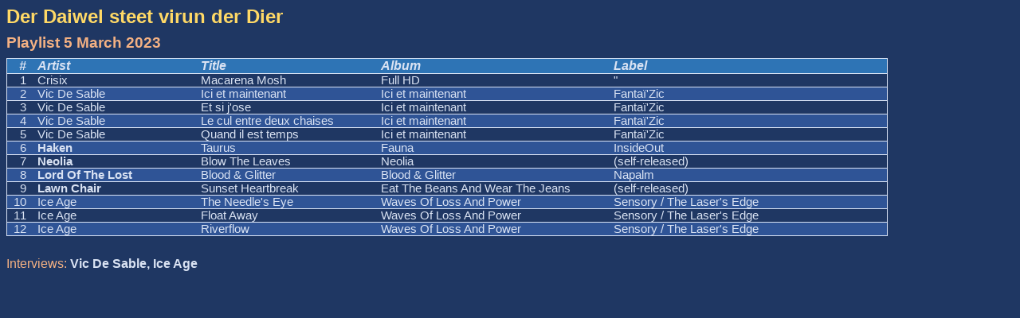

--- FILE ---
content_type: text/html
request_url: https://disagreement.net/radio/playlists/2023/playlist230305.html
body_size: 1286
content:
<html>

<head>
<meta http-equiv=Content-Type content="text/html; charset=windows-1252">
<meta name=Generator content="Microsoft Word 15 (filtered)">
<style>
<!--
 /* Font Definitions */
 @font-face
	{font-family:"Cambria Math";
	panose-1:2 4 5 3 5 4 6 3 2 4;}
@font-face
	{font-family:Calibri;
	panose-1:2 15 5 2 2 2 4 3 2 4;}
 /* Style Definitions */
 p.MsoNormal, li.MsoNormal, div.MsoNormal
	{margin-top:0cm;
	margin-right:0cm;
	margin-bottom:8.0pt;
	margin-left:0cm;
	line-height:105%;
	font-size:11.0pt;
	font-family:"Calibri",sans-serif;}
.MsoChpDefault
	{font-size:10.0pt;}
.MsoPapDefault
	{margin-bottom:8.0pt;
	line-height:105%;}
@page WordSection1
	{size:595.3pt 841.9pt;
	margin:72.0pt 72.0pt 72.0pt 72.0pt;}
div.WordSection1
	{page:WordSection1;}
-->
</style>

</head>

<body bgcolor="#1F3763" lang=EN-GB style='word-wrap:break-word'>

<div class=WordSection1>

<p class=MsoNormal><b><span lang=LB-LU style='font-size:18.0pt;line-height:
105%;color:#FFD966'>Der Daiwel steet virun der Dier</span></b></p>

<p class=MsoNormal><b><span lang=LB-LU style='font-size:14.0pt;line-height:
105%;color:#F4B183'>Playlist 5 March 2023</span></b></p>

<table class=MsoNormalTable border=0 cellspacing=0 cellpadding=0 width=1106
 style='width:829.25pt;border-collapse:collapse'>
 <tr style='height:12.75pt'>
  <td width=31 nowrap valign=top style='width:23.0pt;border:solid #D9E2F3 1.0pt;
  border-right:none;background:#2E74B5;padding:0cm 5.4pt 0cm 5.4pt;height:12.75pt'>
  <p class=MsoNormal align=right style='margin-bottom:0cm;text-align:right;
  line-height:normal'><b><i><span style='font-size:12.0pt;color:#DAE3F3'>#</span></i></b></p>
  </td>
  <td width=205 nowrap valign=top style='width:153.8pt;border-top:solid #D9E2F3 1.0pt;
  border-left:none;border-bottom:solid #D9E2F3 1.0pt;border-right:none;
  background:#2E74B5;padding:0cm 5.4pt 0cm 5.4pt;height:12.75pt'>
  <p class=MsoNormal style='margin-bottom:0cm;line-height:normal'><b><i><span
  style='font-size:12.0pt;color:#DAE3F3'>Artist</span></i></b></p>
  </td>
  <td width=227 nowrap valign=top style='width:6.0cm;border-top:solid #D9E2F3 1.0pt;
  border-left:none;border-bottom:solid #D9E2F3 1.0pt;border-right:none;
  background:#2E74B5;padding:0cm 5.4pt 0cm 5.4pt;height:12.75pt'>
  <p class=MsoNormal style='margin-bottom:0cm;line-height:normal'><b><i><span
  style='font-size:12.0pt;color:#DAE3F3'>Title</span></i></b></p>
  </td>
  <td width=293 nowrap valign=top style='width:219.7pt;border-top:solid #D9E2F3 1.0pt;
  border-left:none;border-bottom:solid #D9E2F3 1.0pt;border-right:none;
  background:#2E74B5;padding:0cm 5.4pt 0cm 5.4pt;height:12.75pt'>
  <p class=MsoNormal style='margin-bottom:0cm;line-height:normal'><b><i><span
  style='font-size:12.0pt;color:#DAE3F3'>Album</span></i></b></p>
  </td>
  <td width=350 nowrap valign=top style='width:262.65pt;border:solid #D9E2F3 1.0pt;
  border-left:none;background:#2E74B5;padding:0cm 5.4pt 0cm 5.4pt;height:12.75pt'>
  <p class=MsoNormal style='margin-bottom:0cm;line-height:normal'><b><i><span
  style='font-size:12.0pt;color:#DAE3F3'>Label</span></i></b></p>
  </td>
 </tr>
 <tr style='height:12.75pt'>
  <td width=31 nowrap valign=top style='width:23.0pt;border-top:none;
  border-left:solid #D9E2F3 1.0pt;border-bottom:solid #D9E2F3 1.0pt;border-right:
  none;padding:0cm 5.4pt 0cm 5.4pt;height:12.75pt'>
  <p class=MsoNormal align=right style='margin-bottom:0cm;text-align:right;
  line-height:normal'><span style='color:#DAE3F3'>1</span></p>
  </td>
  <td width=205 nowrap valign=top style='width:153.8pt;border:none;border-bottom:
  solid #D9E2F3 1.0pt;padding:0cm 5.4pt 0cm 5.4pt;height:12.75pt'>
  <p class=MsoNormal style='margin-bottom:0cm;line-height:normal'><span
  style='color:#DAE3F3'>Crisix</span></p>
  </td>
  <td width=227 nowrap valign=top style='width:6.0cm;border:none;border-bottom:
  solid #D9E2F3 1.0pt;padding:0cm 5.4pt 0cm 5.4pt;height:12.75pt'>
  <p class=MsoNormal style='margin-bottom:0cm;line-height:normal'><span
  style='color:#DAE3F3'>Macarena Mosh</span></p>
  </td>
  <td width=293 nowrap valign=top style='width:219.7pt;border:none;border-bottom:
  solid #D9E2F3 1.0pt;padding:0cm 5.4pt 0cm 5.4pt;height:12.75pt'>
  <p class=MsoNormal style='margin-bottom:0cm;line-height:normal'><span
  style='color:#DAE3F3'>Full HD</span></p>
  </td>
  <td width=350 nowrap valign=top style='width:262.65pt;border-top:none;
  border-left:none;border-bottom:solid #D9E2F3 1.0pt;border-right:solid #D9E2F3 1.0pt;
  padding:0cm 5.4pt 0cm 5.4pt;height:12.75pt'>
  <p class=MsoNormal style='margin-bottom:0cm;line-height:normal'><span
  style='color:#DAE3F3'>&quot;</span></p>
  </td>
 </tr>
 <tr style='height:12.75pt'>
  <td width=31 nowrap valign=top style='width:23.0pt;border-top:none;
  border-left:solid #D9E2F3 1.0pt;border-bottom:solid #D9E2F3 1.0pt;border-right:
  none;background:#2F5496;padding:0cm 5.4pt 0cm 5.4pt;height:12.75pt'>
  <p class=MsoNormal align=right style='margin-bottom:0cm;text-align:right;
  line-height:normal'><span style='color:#DAE3F3'>2</span></p>
  </td>
  <td width=205 nowrap valign=top style='width:153.8pt;border:none;border-bottom:
  solid #D9E2F3 1.0pt;background:#2F5496;padding:0cm 5.4pt 0cm 5.4pt;
  height:12.75pt'>
  <p class=MsoNormal style='margin-bottom:0cm;line-height:normal'><span
  style='color:#DAE3F3'>Vic De Sable</span></p>
  </td>
  <td width=227 nowrap valign=top style='width:6.0cm;border:none;border-bottom:
  solid #D9E2F3 1.0pt;background:#2F5496;padding:0cm 5.4pt 0cm 5.4pt;
  height:12.75pt'>
  <p class=MsoNormal style='margin-bottom:0cm;line-height:normal'><span
  style='color:#DAE3F3'>Ici et maintenant</span></p>
  </td>
  <td width=293 nowrap valign=top style='width:219.7pt;border:none;border-bottom:
  solid #D9E2F3 1.0pt;background:#2F5496;padding:0cm 5.4pt 0cm 5.4pt;
  height:12.75pt'>
  <p class=MsoNormal style='margin-bottom:0cm;line-height:normal'><span
  style='color:#DAE3F3'>Ici et maintenant</span></p>
  </td>
  <td width=350 nowrap valign=top style='width:262.65pt;border-top:none;
  border-left:none;border-bottom:solid #D9E2F3 1.0pt;border-right:solid #D9E2F3 1.0pt;
  background:#2F5496;padding:0cm 5.4pt 0cm 5.4pt;height:12.75pt'>
  <p class=MsoNormal style='margin-bottom:0cm;line-height:normal'><span
  style='color:#DAE3F3'>Fantaï'Zic</span></p>
  </td>
 </tr>
 <tr style='height:12.75pt'>
  <td width=31 nowrap valign=top style='width:23.0pt;border-top:none;
  border-left:solid #D9E2F3 1.0pt;border-bottom:solid #D9E2F3 1.0pt;border-right:
  none;padding:0cm 5.4pt 0cm 5.4pt;height:12.75pt'>
  <p class=MsoNormal align=right style='margin-bottom:0cm;text-align:right;
  line-height:normal'><span style='color:#DAE3F3'>3</span></p>
  </td>
  <td width=205 nowrap valign=top style='width:153.8pt;border:none;border-bottom:
  solid #D9E2F3 1.0pt;padding:0cm 5.4pt 0cm 5.4pt;height:12.75pt'>
  <p class=MsoNormal style='margin-bottom:0cm;line-height:normal'><span
  style='color:#DAE3F3'>Vic De Sable</span></p>
  </td>
  <td width=227 nowrap valign=top style='width:6.0cm;border:none;border-bottom:
  solid #D9E2F3 1.0pt;padding:0cm 5.4pt 0cm 5.4pt;height:12.75pt'>
  <p class=MsoNormal style='margin-bottom:0cm;line-height:normal'><span
  style='color:#DAE3F3'>Et si j'ose</span></p>
  </td>
  <td width=293 nowrap valign=top style='width:219.7pt;border:none;border-bottom:
  solid #D9E2F3 1.0pt;padding:0cm 5.4pt 0cm 5.4pt;height:12.75pt'>
  <p class=MsoNormal style='margin-bottom:0cm;line-height:normal'><span
  style='color:#DAE3F3'>Ici et maintenant</span></p>
  </td>
  <td width=350 nowrap valign=top style='width:262.65pt;border-top:none;
  border-left:none;border-bottom:solid #D9E2F3 1.0pt;border-right:solid #D9E2F3 1.0pt;
  padding:0cm 5.4pt 0cm 5.4pt;height:12.75pt'>
  <p class=MsoNormal style='margin-bottom:0cm;line-height:normal'><span
  style='color:#DAE3F3'>Fantaï'Zic</span></p>
  </td>
 </tr>
 <tr style='height:12.75pt'>
  <td width=31 nowrap valign=top style='width:23.0pt;border-top:none;
  border-left:solid #D9E2F3 1.0pt;border-bottom:solid #D9E2F3 1.0pt;border-right:
  none;background:#2F5496;padding:0cm 5.4pt 0cm 5.4pt;height:12.75pt'>
  <p class=MsoNormal align=right style='margin-bottom:0cm;text-align:right;
  line-height:normal'><span style='color:#DAE3F3'>4</span></p>
  </td>
  <td width=205 nowrap valign=top style='width:153.8pt;border:none;border-bottom:
  solid #D9E2F3 1.0pt;background:#2F5496;padding:0cm 5.4pt 0cm 5.4pt;
  height:12.75pt'>
  <p class=MsoNormal style='margin-bottom:0cm;line-height:normal'><span
  style='color:#DAE3F3'>Vic De Sable</span></p>
  </td>
  <td width=227 nowrap valign=top style='width:6.0cm;border:none;border-bottom:
  solid #D9E2F3 1.0pt;background:#2F5496;padding:0cm 5.4pt 0cm 5.4pt;
  height:12.75pt'>
  <p class=MsoNormal style='margin-bottom:0cm;line-height:normal'><span
  lang=FR style='color:#DAE3F3'>Le cul entre deux chaises</span></p>
  </td>
  <td width=293 nowrap valign=top style='width:219.7pt;border:none;border-bottom:
  solid #D9E2F3 1.0pt;background:#2F5496;padding:0cm 5.4pt 0cm 5.4pt;
  height:12.75pt'>
  <p class=MsoNormal style='margin-bottom:0cm;line-height:normal'><span
  style='color:#DAE3F3'>Ici et maintenant</span></p>
  </td>
  <td width=350 nowrap valign=top style='width:262.65pt;border-top:none;
  border-left:none;border-bottom:solid #D9E2F3 1.0pt;border-right:solid #D9E2F3 1.0pt;
  background:#2F5496;padding:0cm 5.4pt 0cm 5.4pt;height:12.75pt'>
  <p class=MsoNormal style='margin-bottom:0cm;line-height:normal'><span
  style='color:#DAE3F3'>Fantaï'Zic</span></p>
  </td>
 </tr>
 <tr style='height:12.75pt'>
  <td width=31 nowrap valign=top style='width:23.0pt;border-top:none;
  border-left:solid #D9E2F3 1.0pt;border-bottom:solid #D9E2F3 1.0pt;border-right:
  none;padding:0cm 5.4pt 0cm 5.4pt;height:12.75pt'>
  <p class=MsoNormal align=right style='margin-bottom:0cm;text-align:right;
  line-height:normal'><span style='color:#DAE3F3'>5</span></p>
  </td>
  <td width=205 nowrap valign=top style='width:153.8pt;border:none;border-bottom:
  solid #D9E2F3 1.0pt;padding:0cm 5.4pt 0cm 5.4pt;height:12.75pt'>
  <p class=MsoNormal style='margin-bottom:0cm;line-height:normal'><span
  style='color:#DAE3F3'>Vic De Sable</span></p>
  </td>
  <td width=227 nowrap valign=top style='width:6.0cm;border:none;border-bottom:
  solid #D9E2F3 1.0pt;padding:0cm 5.4pt 0cm 5.4pt;height:12.75pt'>
  <p class=MsoNormal style='margin-bottom:0cm;line-height:normal'><span
  style='color:#DAE3F3'>Quand il est temps</span></p>
  </td>
  <td width=293 nowrap valign=top style='width:219.7pt;border:none;border-bottom:
  solid #D9E2F3 1.0pt;padding:0cm 5.4pt 0cm 5.4pt;height:12.75pt'>
  <p class=MsoNormal style='margin-bottom:0cm;line-height:normal'><span
  style='color:#DAE3F3'>Ici et maintenant</span></p>
  </td>
  <td width=350 nowrap valign=top style='width:262.65pt;border-top:none;
  border-left:none;border-bottom:solid #D9E2F3 1.0pt;border-right:solid #D9E2F3 1.0pt;
  padding:0cm 5.4pt 0cm 5.4pt;height:12.75pt'>
  <p class=MsoNormal style='margin-bottom:0cm;line-height:normal'><span
  style='color:#DAE3F3'>Fantaï'Zic</span></p>
  </td>
 </tr>
 <tr style='height:12.75pt'>
  <td width=31 nowrap valign=top style='width:23.0pt;border-top:none;
  border-left:solid #D9E2F3 1.0pt;border-bottom:solid #D9E2F3 1.0pt;border-right:
  none;background:#2F5496;padding:0cm 5.4pt 0cm 5.4pt;height:12.75pt'>
  <p class=MsoNormal align=right style='margin-bottom:0cm;text-align:right;
  line-height:normal'><span style='color:#DAE3F3'>6</span></p>
  </td>
  <td width=205 nowrap valign=top style='width:153.8pt;border:none;border-bottom:
  solid #D9E2F3 1.0pt;background:#2F5496;padding:0cm 5.4pt 0cm 5.4pt;
  height:12.75pt'>
  <p class=MsoNormal style='margin-bottom:0cm;line-height:normal'><b><span
  style='color:#DAE3F3'>Haken</span></b></p>
  </td>
  <td width=227 nowrap valign=top style='width:6.0cm;border:none;border-bottom:
  solid #D9E2F3 1.0pt;background:#2F5496;padding:0cm 5.4pt 0cm 5.4pt;
  height:12.75pt'>
  <p class=MsoNormal style='margin-bottom:0cm;line-height:normal'><span
  style='color:#DAE3F3'>Taurus</span></p>
  </td>
  <td width=293 nowrap valign=top style='width:219.7pt;border:none;border-bottom:
  solid #D9E2F3 1.0pt;background:#2F5496;padding:0cm 5.4pt 0cm 5.4pt;
  height:12.75pt'>
  <p class=MsoNormal style='margin-bottom:0cm;line-height:normal'><span
  style='color:#DAE3F3'>Fauna</span></p>
  </td>
  <td width=350 nowrap valign=top style='width:262.65pt;border-top:none;
  border-left:none;border-bottom:solid #D9E2F3 1.0pt;border-right:solid #D9E2F3 1.0pt;
  background:#2F5496;padding:0cm 5.4pt 0cm 5.4pt;height:12.75pt'>
  <p class=MsoNormal style='margin-bottom:0cm;line-height:normal'><span
  style='color:#DAE3F3'>InsideOut</span></p>
  </td>
 </tr>
 <tr style='height:12.75pt'>
  <td width=31 nowrap valign=top style='width:23.0pt;border-top:none;
  border-left:solid #D9E2F3 1.0pt;border-bottom:solid #D9E2F3 1.0pt;border-right:
  none;padding:0cm 5.4pt 0cm 5.4pt;height:12.75pt'>
  <p class=MsoNormal align=right style='margin-bottom:0cm;text-align:right;
  line-height:normal'><span style='color:#DAE3F3'>7</span></p>
  </td>
  <td width=205 nowrap valign=top style='width:153.8pt;border:none;border-bottom:
  solid #D9E2F3 1.0pt;padding:0cm 5.4pt 0cm 5.4pt;height:12.75pt'>
  <p class=MsoNormal style='margin-bottom:0cm;line-height:normal'><b><span
  style='color:#DAE3F3'>Neolia</span></b></p>
  </td>
  <td width=227 nowrap valign=top style='width:6.0cm;border:none;border-bottom:
  solid #D9E2F3 1.0pt;padding:0cm 5.4pt 0cm 5.4pt;height:12.75pt'>
  <p class=MsoNormal style='margin-bottom:0cm;line-height:normal'><span
  style='color:#DAE3F3'>Blow The Leaves</span></p>
  </td>
  <td width=293 nowrap valign=top style='width:219.7pt;border:none;border-bottom:
  solid #D9E2F3 1.0pt;padding:0cm 5.4pt 0cm 5.4pt;height:12.75pt'>
  <p class=MsoNormal style='margin-bottom:0cm;line-height:normal'><span
  style='color:#DAE3F3'>Neolia</span></p>
  </td>
  <td width=350 nowrap valign=top style='width:262.65pt;border-top:none;
  border-left:none;border-bottom:solid #D9E2F3 1.0pt;border-right:solid #D9E2F3 1.0pt;
  padding:0cm 5.4pt 0cm 5.4pt;height:12.75pt'>
  <p class=MsoNormal style='margin-bottom:0cm;line-height:normal'><span
  style='color:#DAE3F3'>(self-released)</span></p>
  </td>
 </tr>
 <tr style='height:12.75pt'>
  <td width=31 nowrap valign=top style='width:23.0pt;border-top:none;
  border-left:solid #D9E2F3 1.0pt;border-bottom:solid #D9E2F3 1.0pt;border-right:
  none;background:#2F5496;padding:0cm 5.4pt 0cm 5.4pt;height:12.75pt'>
  <p class=MsoNormal align=right style='margin-bottom:0cm;text-align:right;
  line-height:normal'><span style='color:#DAE3F3'>8</span></p>
  </td>
  <td width=205 nowrap valign=top style='width:153.8pt;border:none;border-bottom:
  solid #D9E2F3 1.0pt;background:#2F5496;padding:0cm 5.4pt 0cm 5.4pt;
  height:12.75pt'>
  <p class=MsoNormal style='margin-bottom:0cm;line-height:normal'><b><span
  style='color:#DAE3F3'>Lord Of The Lost</span></b></p>
  </td>
  <td width=227 nowrap valign=top style='width:6.0cm;border:none;border-bottom:
  solid #D9E2F3 1.0pt;background:#2F5496;padding:0cm 5.4pt 0cm 5.4pt;
  height:12.75pt'>
  <p class=MsoNormal style='margin-bottom:0cm;line-height:normal'><span
  style='color:#DAE3F3'>Blood &amp; Glitter</span></p>
  </td>
  <td width=293 nowrap valign=top style='width:219.7pt;border:none;border-bottom:
  solid #D9E2F3 1.0pt;background:#2F5496;padding:0cm 5.4pt 0cm 5.4pt;
  height:12.75pt'>
  <p class=MsoNormal style='margin-bottom:0cm;line-height:normal'><span
  style='color:#DAE3F3'>Blood &amp; Glitter</span></p>
  </td>
  <td width=350 nowrap valign=top style='width:262.65pt;border-top:none;
  border-left:none;border-bottom:solid #D9E2F3 1.0pt;border-right:solid #D9E2F3 1.0pt;
  background:#2F5496;padding:0cm 5.4pt 0cm 5.4pt;height:12.75pt'>
  <p class=MsoNormal style='margin-bottom:0cm;line-height:normal'><span
  style='color:#DAE3F3'>Napalm</span></p>
  </td>
 </tr>
 <tr style='height:12.75pt'>
  <td width=31 nowrap valign=top style='width:23.0pt;border-top:none;
  border-left:solid #D9E2F3 1.0pt;border-bottom:solid #D9E2F3 1.0pt;border-right:
  none;padding:0cm 5.4pt 0cm 5.4pt;height:12.75pt'>
  <p class=MsoNormal align=right style='margin-bottom:0cm;text-align:right;
  line-height:normal'><span style='color:#DAE3F3'>9</span></p>
  </td>
  <td width=205 nowrap valign=top style='width:153.8pt;border:none;border-bottom:
  solid #D9E2F3 1.0pt;padding:0cm 5.4pt 0cm 5.4pt;height:12.75pt'>
  <p class=MsoNormal style='margin-bottom:0cm;line-height:normal'><b><span
  style='color:#DAE3F3'>Lawn Chair</span></b></p>
  </td>
  <td width=227 nowrap valign=top style='width:6.0cm;border:none;border-bottom:
  solid #D9E2F3 1.0pt;padding:0cm 5.4pt 0cm 5.4pt;height:12.75pt'>
  <p class=MsoNormal style='margin-bottom:0cm;line-height:normal'><span
  style='color:#DAE3F3'>Sunset Heartbreak</span></p>
  </td>
  <td width=293 nowrap valign=top style='width:219.7pt;border:none;border-bottom:
  solid #D9E2F3 1.0pt;padding:0cm 5.4pt 0cm 5.4pt;height:12.75pt'>
  <p class=MsoNormal style='margin-bottom:0cm;line-height:normal'><span
  style='color:#DAE3F3'>Eat The Beans And Wear The Jeans</span></p>
  </td>
  <td width=350 nowrap valign=top style='width:262.65pt;border-top:none;
  border-left:none;border-bottom:solid #D9E2F3 1.0pt;border-right:solid #D9E2F3 1.0pt;
  padding:0cm 5.4pt 0cm 5.4pt;height:12.75pt'>
  <p class=MsoNormal style='margin-bottom:0cm;line-height:normal'><span
  style='color:#DAE3F3'>(self-released)</span></p>
  </td>
 </tr>
 <tr style='height:12.75pt'>
  <td width=31 nowrap valign=top style='width:23.0pt;border-top:none;
  border-left:solid #D9E2F3 1.0pt;border-bottom:solid #D9E2F3 1.0pt;border-right:
  none;background:#2F5496;padding:0cm 5.4pt 0cm 5.4pt;height:12.75pt'>
  <p class=MsoNormal align=right style='margin-bottom:0cm;text-align:right;
  line-height:normal'><span style='color:#DAE3F3'>10</span></p>
  </td>
  <td width=205 nowrap valign=top style='width:153.8pt;border:none;border-bottom:
  solid #D9E2F3 1.0pt;background:#2F5496;padding:0cm 5.4pt 0cm 5.4pt;
  height:12.75pt'>
  <p class=MsoNormal style='margin-bottom:0cm;line-height:normal'><span
  style='color:#DAE3F3'>Ice Age</span></p>
  </td>
  <td width=227 nowrap valign=top style='width:6.0cm;border:none;border-bottom:
  solid #D9E2F3 1.0pt;background:#2F5496;padding:0cm 5.4pt 0cm 5.4pt;
  height:12.75pt'>
  <p class=MsoNormal style='margin-bottom:0cm;line-height:normal'><span
  style='color:#DAE3F3'>The Needle's Eye</span></p>
  </td>
  <td width=293 nowrap valign=top style='width:219.7pt;border:none;border-bottom:
  solid #D9E2F3 1.0pt;background:#2F5496;padding:0cm 5.4pt 0cm 5.4pt;
  height:12.75pt'>
  <p class=MsoNormal style='margin-bottom:0cm;line-height:normal'><span
  style='color:#DAE3F3'>Waves Of Loss And Power</span></p>
  </td>
  <td width=350 nowrap valign=top style='width:262.65pt;border-top:none;
  border-left:none;border-bottom:solid #D9E2F3 1.0pt;border-right:solid #D9E2F3 1.0pt;
  background:#2F5496;padding:0cm 5.4pt 0cm 5.4pt;height:12.75pt'>
  <p class=MsoNormal style='margin-bottom:0cm;line-height:normal'><span
  style='color:#DAE3F3'>Sensory / The Laser's Edge</span></p>
  </td>
 </tr>
 <tr style='height:12.75pt'>
  <td width=31 nowrap valign=top style='width:23.0pt;border-top:none;
  border-left:solid #D9E2F3 1.0pt;border-bottom:solid #D9E2F3 1.0pt;border-right:
  none;padding:0cm 5.4pt 0cm 5.4pt;height:12.75pt'>
  <p class=MsoNormal align=right style='margin-bottom:0cm;text-align:right;
  line-height:normal'><span style='color:#DAE3F3'>11</span></p>
  </td>
  <td width=205 nowrap valign=top style='width:153.8pt;border:none;border-bottom:
  solid #D9E2F3 1.0pt;padding:0cm 5.4pt 0cm 5.4pt;height:12.75pt'>
  <p class=MsoNormal style='margin-bottom:0cm;line-height:normal'><span
  style='color:#DAE3F3'>Ice Age</span></p>
  </td>
  <td width=227 nowrap valign=top style='width:6.0cm;border:none;border-bottom:
  solid #D9E2F3 1.0pt;padding:0cm 5.4pt 0cm 5.4pt;height:12.75pt'>
  <p class=MsoNormal style='margin-bottom:0cm;line-height:normal'><span
  style='color:#DAE3F3'>Float Away</span></p>
  </td>
  <td width=293 nowrap valign=top style='width:219.7pt;border:none;border-bottom:
  solid #D9E2F3 1.0pt;padding:0cm 5.4pt 0cm 5.4pt;height:12.75pt'>
  <p class=MsoNormal style='margin-bottom:0cm;line-height:normal'><span
  style='color:#DAE3F3'>Waves Of Loss And Power</span></p>
  </td>
  <td width=350 nowrap valign=top style='width:262.65pt;border-top:none;
  border-left:none;border-bottom:solid #D9E2F3 1.0pt;border-right:solid #D9E2F3 1.0pt;
  padding:0cm 5.4pt 0cm 5.4pt;height:12.75pt'>
  <p class=MsoNormal style='margin-bottom:0cm;line-height:normal'><span
  style='color:#DAE3F3'>Sensory / The Laser's Edge</span></p>
  </td>
 </tr>
 <tr style='height:12.75pt'>
  <td width=31 nowrap valign=top style='width:23.0pt;border-top:none;
  border-left:solid #D9E2F3 1.0pt;border-bottom:solid #D9E2F3 1.0pt;border-right:
  none;background:#2F5496;padding:0cm 5.4pt 0cm 5.4pt;height:12.75pt'>
  <p class=MsoNormal align=right style='margin-bottom:0cm;text-align:right;
  line-height:normal'><span style='color:#DAE3F3'>12</span></p>
  </td>
  <td width=205 nowrap valign=top style='width:153.8pt;border:none;border-bottom:
  solid #D9E2F3 1.0pt;background:#2F5496;padding:0cm 5.4pt 0cm 5.4pt;
  height:12.75pt'>
  <p class=MsoNormal style='margin-bottom:0cm;line-height:normal'><span
  style='color:#DAE3F3'>Ice Age</span></p>
  </td>
  <td width=227 nowrap valign=top style='width:6.0cm;border:none;border-bottom:
  solid #D9E2F3 1.0pt;background:#2F5496;padding:0cm 5.4pt 0cm 5.4pt;
  height:12.75pt'>
  <p class=MsoNormal style='margin-bottom:0cm;line-height:normal'><span
  style='color:#DAE3F3'>Riverflow</span></p>
  </td>
  <td width=293 nowrap valign=top style='width:219.7pt;border:none;border-bottom:
  solid #D9E2F3 1.0pt;background:#2F5496;padding:0cm 5.4pt 0cm 5.4pt;
  height:12.75pt'>
  <p class=MsoNormal style='margin-bottom:0cm;line-height:normal'><span
  style='color:#DAE3F3'>Waves Of Loss And Power</span></p>
  </td>
  <td width=350 nowrap valign=top style='width:262.65pt;border-top:none;
  border-left:none;border-bottom:solid #D9E2F3 1.0pt;border-right:solid #D9E2F3 1.0pt;
  background:#2F5496;padding:0cm 5.4pt 0cm 5.4pt;height:12.75pt'>
  <p class=MsoNormal style='margin-bottom:0cm;line-height:normal'><span
  style='color:#DAE3F3'>Sensory / The Laser's Edge</span></p>
  </td>
 </tr>
</table>

<p class=MsoNormal><span lang=LB-LU style='font-size:12.0pt;line-height:105%;
color:#DAE3F3'>&nbsp;</span></p>

<p class=MsoNormal><span lang=LB-LU style='font-size:12.0pt;line-height:105%;
color:#F4B183'>Interviews:</span><span lang=LB-LU style='font-size:12.0pt;
line-height:105%;color:#DAE3F3'> </span><b><span lang=FR style='font-size:12.0pt;
line-height:105%;color:#DAE3F3'>Vic De Sable, Ice Age</span></b></p>

</div>

</body>

</html>
